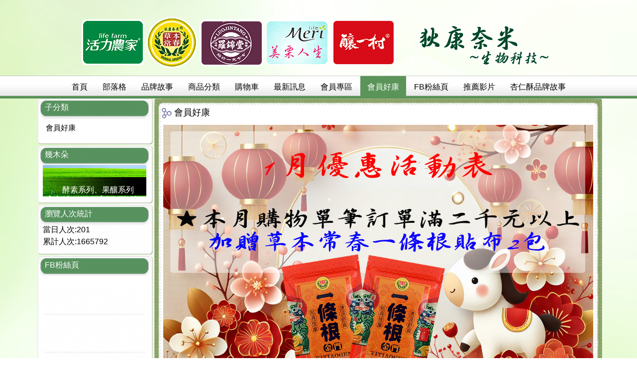

--- FILE ---
content_type: text/html;charset=utf-8
request_url: https://dikang888.com/dfpage.php?wshop=dikang&lang=zh-tw&Opt=viewpage&aid=124
body_size: 11078
content:
<!DOCTYPE html>
<!--[if IE 8]>			<html class="ie ie8"> <![endif]-->
<!--[if IE 9]>			<html class="ie ie9"> <![endif]-->
<!--[if gt IE 9]><!-->	<html><!-- InstanceBegin template="/Templates/mobile_smarty.dwt.php" codeOutsideHTMLIsLocked="false" -->
<!--<![endif]-->
<head>
<meta name="viewport" content="initial-scale=1.0,user-scalable=yes,maximum-scale=2">
<meta name="apple-mobile-web-app-capable" content="yes">
<meta name="HandheldFriendly" content="True">
<meta name="apple-mobile-web-app-status-bar-style" content="black">
<meta name="keywords" content="" />
<meta name="description" content="" />
<meta name="author" content="狄康奈米生物科技" />
<meta name="designer" content="Fullvision" />
<meta name="publisher" content="Fullvision" />
<meta name="copyright" content="Fullvision" />
<meta name="robots" content="index,follow" />
<meta name="googlebot" content="index,follow" />
<meta name="distribution" content="global" />
<meta name="content-Language" content="zh-tw">
<link rel="shortcut icon" type="image/x-icon" href="favicon.ico">
<link rel='bookmark' href='favicon.ico' type='image/x-icon'>
<!-- FB發布屬性 -->
<meta property="og:title" content="會員好康 - 狄康奈米生物科技 ">
<meta property="og:type" content="website">
<meta property="og:url" content="http://dikang888.com">
<meta name="twitter:image" content="">
<meta property="og:image" content="">
<meta property="og:site_name" content="狄康奈米生物科技 ">
<meta itemprop="image" content="">
<meta name="google-site-verification" content="">
<meta name="msvalidate.01" content="">
<!-- InstanceBeginEditable name="doctitle" -->
<title>會員好康 - 狄康奈米生物科技 </title>
<!-- InstanceEndEditable -->
<!--[if IE]><meta http-equiv='X-UA-Compatible' content='IE=edge,chrome=1'><![endif]-->
<!--<link href="https://fonts.googleapis.com/css?family=Open+Sans:300,400%7CRaleway:300,400,500,600,700%7CLato:300,400,400italic,600,700" rel="stylesheet" type="text/css" />-->
<link href="/assets/plugins/bootstrap/css/bootstrap.min.css" rel="stylesheet" type="text/css" />
<link href="/assets/css/essentials.css" rel="stylesheet" type="text/css" />
<link href="/assets/css/layout-user.css" rel="stylesheet" type="text/css" />
<link href="/assets/css/header-user.css" rel="stylesheet" type="text/css" />
<link href="/assets/css/layout-font-rewrite.css" rel="stylesheet" type="text/css" />
<link href="/assets/css/color_scheme/color.css" rel="stylesheet" type="text/css" id="color_scheme" />
<link href="/assets/css/layout-shop-user.css" rel="stylesheet" type="text/css" />
<link href="/assets/plugins/slider.revolution/css/extralayers.css" rel="stylesheet" type="text/css" />
<link href="/assets/plugins/slider.revolution/css/settings.css" rel="stylesheet" type="text/css" />
<link href="/css/photoFrame/photoFrame.css" rel="stylesheet" type="text/css" />
<link href="/assets/css/custom.css" rel="stylesheet" type="text/css" />
<style type="text/css">body.boxed #wrapper { max-width:1360px; }@media (min-width: 1380px){.container{width:1360px;}}  body.bg-style-color { background-image:url(/site/dikang/image/tmpbackground/201807311626241.jpg); background-attachment:fixed; background-repeat:repeat; background-position:left top;  background-color:transparent; font-size:medium; color:#000000 } a:link { color:#3d6560 } a:visited { color:#538882 } a:hover { color:#d25400 } #topBar{ background-color: rgba(255,255,255,1); display:none;} #topBar ul>li>a, #topBar ul>li>a:hover,#topBar ul>li>a:active{color:#000000 !important;}#topBar ul>li>ul>li>a, #topBar ul>li>ul>li>a:hover,#topBar ul>li>ul>li>a:active{color:#000 !important;} .BlockWrp { background-color:transparent;  border:0px none#FFFFFF; } .side-nav-head{} .side-nav .side-nav-head h4 { color:#FFFFFF; line-height:35px; text-align:left; left:20px; position:absolute;} .side-nav .list-group, .BlockContent { background-image:url(/site/playweb/image/tmpblock/201607121146012.png); background-repeat:repeat-y; background-position:center top; -moz-background-size:100%; -webkit-background-size:100%; -o-background-size:100%; background-size:100%; ; padding-left:16px; padding-right:16px; }  #apDiv_outmenu { height: 46px; width: 100%; z-index: 10; right: 0px; background-image: url(/site/playweb/image/tmpmainmenu/201706051326303.png); background-repeat: repeat-x;  } #apDiv_dftmenu { position: absolute; z-index: 10; margin-left: auto; margin-right: 0px; right: 0px; top: 0px; } body.bg-style-color #topBar, body.bg-style-color #header.fixed, body.bg-style-color #header li.search .search-box, body.bg-style-color #header li.quick-cart .quick-cart-box, body.bg-style-color div.heading-title h1, body.bg-style-color div.heading-title h2, body.bg-style-color div.heading-title h3, body.bg-style-color div.heading-title h4, body.bg-style-color div.heading-title h5, body.bg-style-color div.heading-title h6 { } body.bg-style-color #wrapper { background-image:url(/site/playweb/image/tmpbackground/201410241125231.png); background-repeat:repeat; background-position:left top; background-color:transparent }  #header.bgwhite{ background-color:rgba(255,255,255,1); } #header.header-auto { padding:0px 0px 0px 0px; min-height:100px;  } #header.header-auto #topNav a.logo { } #header.header-auto #topNav a.logo>img { margin-top:20px; height:132px; width:960px; } div.MiddleBoardStyle { background-color:transparent;  margin:0px 0px 0px 0px; padding:0px 0px 0px 0px; border:0px none#FFFFFF; -webkit-border-radius:0px 0px 0px 0px; -moz-border-radius:0px 0px 0px 0px; border-radius:0px 0px 0px 0px; -webkit-box-shadow:0px 0px 0px #FFFFFF; -moz-box-shadow:0px 0px 0px #FFFFFF; box-shadow:0px 0px 0px #FFFFFF; background:-webkit-gradient(linear, 0 0, 0 bottom, from(transparent), to(transparent)); background:-webkit-linear-gradient(transparent, transparent); background:-moz-linear-gradient(transparent, transparent); background:-ms-linear-gradient(transparent, transparent); background:-o-linear-gradient(transparent, transparent); background:linear-gradient(transparent, transparent); -pie-background:linear-gradient(transparent, transparent);  }  div.MiddleBoardStyle .mdmiddle_t_m { } div.MiddleBoardStyle .mdmiddle_c_l { width:15px; background-image:url(/site/playweb/image/tmpboard/201410170754404.png); background-repeat:repeat-y; background-attachment:scroll; background-position:left top } div.MiddleBoardStyle .mdmiddle_c_c { background-image:url(/site/playweb/image/tmpboard/201410170754405.png); background-repeat:repeat; background-attachment:scroll; background-position:left top; margin:0px 15px 0px 15px } div.MiddleBoardStyle .mdmiddle_c_r { width:15px; background-image:url(/site/playweb/image/tmpboard/201410170754406.png); background-repeat:repeat-y; background-attachment:scroll; background-position:left top }  div.MiddleBoardStyle .mdmiddle_b { } div.MiddleBoardStyle .mdmiddle_b_l { width:15px; height:15px; background-image:url(/site/playweb/image/tmpboard/201410170754407.png); background-repeat:no-repeat; background-attachment:scroll; background-position:left top } div.MiddleBoardStyle .mdmiddle_b_c { height:15px; background-image:url(/site/playweb/image/tmpboard/201410170754408.png); background-repeat:repeat-x; background-attachment:scroll; background-position:left top; margin:0px 15px 0px 15px } div.MiddleBoardStyle .mdmiddle_b_r { width:15px; height:15px; background-image:url(/site/playweb/image/tmpboard/201410170754409.png); background-repeat:no-repeat; background-attachment:scroll; background-position:left top }  .mdmiddle img { max-width: } .ct_title .titlesicon{color:#000000;} .ct_title { ; color:#000000; min-height:35px; line-height:35px; padding-left:0px; vertical-align:middle;} .ct_title .titlesicon* { vertical-align: middle;} div.TitleBoardStyle { background-color:transparent;  margin:0px 0px 0px 0px; padding:0px 0px 0px 0px; border:0px none#FFFFFF; -webkit-border-radius:0px 0px 0px 0px; -moz-border-radius:0px 0px 0px 0px; border-radius:0px 0px 0px 0px; -webkit-box-shadow:0px 0px 0px #FFFFFF; -moz-box-shadow:0px 0px 0px #FFFFFF; box-shadow:0px 0px 0px #FFFFFF; background:-webkit-gradient(linear, 0 0, 0 bottom, from(transparent), to(transparent)); background:-webkit-linear-gradient(transparent, transparent); background:-moz-linear-gradient(transparent, transparent); background:-ms-linear-gradient(transparent, transparent); background:-o-linear-gradient(transparent, transparent); background:linear-gradient(transparent, transparent); -pie-background:linear-gradient(transparent, transparent);  } div.TitleBoardStyle .mdtitle_t { } div.TitleBoardStyle .mdtitle_t_l { width:15px; height:15px; background-image:url(/site/playweb/image/tmpboard/201410170754401.png); background-repeat:no-repeat; background-attachment:scroll; background-position:left top } div.TitleBoardStyle .mdtitle_t_c { height:15px; background-image:url(/site/playweb/image/tmpboard/201410170754402.png); background-repeat:repeat-x; background-attachment:scroll; background-position:left top; margin:0px 15px 0px 15px } div.TitleBoardStyle .mdtitle_t_r { width:15px; height:15px; background-image:url(/site/playweb/image/tmpboard/201410170754403.png); background-repeat:no-repeat; background-attachment:scroll; background-position:left top }  div.TitleBoardStyle .mdtitle_t_m { } div.TitleBoardStyle .mdtitle_c_l { width:15px; background-image:url(/site/playweb/image/tmpboard/201410170754404.png); background-repeat:repeat-y; background-attachment:scroll; background-position:left top } div.TitleBoardStyle .mdtitle_c_c { background-image:url(/site/playweb/image/tmpboard/201410170754405.png); background-repeat:repeat; background-attachment:scroll; background-position:left top; margin:0px 15px 0px 15px } div.TitleBoardStyle .mdtitle_c_r { width:15px; background-image:url(/site/playweb/image/tmpboard/201410170754406.png); background-repeat:repeat-y; background-attachment:scroll; background-position:left top }  tr.TR_Odd_Color_Style {  } tr.TR_Even_Color_Style {  } tr.TR_News_Top_Color_Style, tr.TR_News_Even_Color_Style, tr.TR_News_Odd_Color_Style { border-width: 0px 0px 1px 0px; border-color: #DDD; border-style: dotted } #topMain a { } #topMain .active { } #topMain a:hover { } #header.header-auto #topMain.nav-pills>li>a, #topNav #topMain.nav-pills>li>a { background-repeat: no-repeat; text-align: center; background-image:url(/site/playweb/image/tmpmainmenu/201706051326301.png); -moz-background-size:100% 46px; -webkit-background-size:100%46px; -o-background-size:100% 46px; background-size:100% 46px;  color:#000000; height: 46px; line-height:26px; } .nav-pills>li>a { border-radius: 0px; } #header.header-auto #topMain.nav-pills>li.active>a, #header.header-auto #topMain.nav-pills>li>a:hover, #topNav #topMain.nav-pills>li.active>a, #topNav #topMain.nav-pills>li>a:hover { background-color: transparent; color:#FFFFFF; background-image:url(/site/playweb/image/tmpmainmenu/201706051326302.png);  } #logo { margin-top:20px; margin-left:20px; position: absolute; z-index: 11; } #logo a, #logo a:hover { color:; font-size:; text-decoration:none; }  #footer { background-image:url(/site/playweb/image/tmpbackground/201510271604441.png); background-repeat:no-repeat; background-position:center bottom; background-color:transparent; -moz-background-size:100%; -webkit-background-size:100%; -o-background-size:100%; background-size:100%; color:#666666; min-height:px; padding:0px 0px 0px 0px; vertical-align: middle; text-align:center; } .uppercase { text-transform: none } .typemenu_btn { background-color:#333333; padding-top: 10px; margin: 10px 2px; } .typemenu_btn a { color:#FFFFFF; } #m_column{width:calc(100% - 240px + 0px);float: left;} #l_column {width:240px;float:left;min-height:200px;padding:0px 0px 0px 0px; margin:0;} div.side-nav ul.list-group-noicon>li{ padding-right:0;} div.side-nav ul>li>a.dropdown-toggle:before { right:10px;text-shadow: rgb(255, 255, 255) 1px 1px 0px;} div.side-nav ul>li>ul>li>a.dropdown-toggle:before { right:25px;} div.side-nav ul>li.list-group-item>a{ line-height:32px; padding-left:6px; padding-right:6px;color:#000000; background-image:url(/site/playweb/image/tmpleftmenu/201711121406542.png); background-repeat:repeat-y; background-position:center center; background-repeat:no-repeat;-moz-background-size:100% 99%;-webkit-background-size:100% ;-o-background-size:100% 99%;background-size:100% 99%;} div.side-nav ul>li.list-group-item>a:active{color:#FFFFFF !important;} div.side-nav ul>li.list-group-item>a:hover{color:#FFFFFF !important; background-image:url(/site/playweb/image/tmpleftmenu/201711121406543.png);background-repeat:repeat-y; background-position:center center;background-repeat:no-repeat;}div.side-nav ul>li.list-group-item>ul>li>a,div.side-nav ul>li.list-group-item>ul>li>a:hover,div.side-nav ul>li.list-group-item>ul>li>a:active{padding-left:6px; background-image:none; color:#000 !important;} .skitter .focus_button, .skitter .next_button, .skitter .prev_button, .skitter .play_pause_button { display:block; background:url("/images/skitter/sprite-default.png") no-repeat; background-size:84px auto } .skitter .next_button { background-position: -0px -42px; width: 42px; height: 42px } .skitter .prev_button { background-position: -42px -42px; width: 42px; height: 42px } .skitter .play_pause_button { background-position: -0px -0px; width: 42px; height: 42px } .skitter .play_pause_button.play_button { background-position: -0px -84px; width: 42px; height: 42px } .skitter .focus_button { background-position: -42px -0px; width: 42px; height: 42px; top: 35px; left: 35px } .skitter-clean .prev_button, .skitter-clean .next_button, .skitter-clean .play_pause_button, .skitter-clean .focus_button { display: block; background: url("/images/skitter/sprite-clean.png") no-repeat; background-size: 47px auto } .skitter-clean .prev_button { background-position: 0px 0px; width: 47px; height: 46px } .skitter-clean .next_button { background-position: 0px -46px; width: 47px; height: 46px } .skitter-clean .play_pause_button { background-position: -0px -133px; width: 41px; height: 41px } .skitter-clean .play_pause_button.play_button { background-position: -0px -92px; width: 41px; height: 41px } .skitter-clean .focus_button { background-position: -0px -174px; width: 41px; height: 41px } .skitter-minimalist .prev_button, .skitter-minimalist .next_button, .skitter-minimalist .play_pause_button, .skitter-minimalist .focus_button { display: block; background: url("/images/skitter/sprite-minimalist.png") no-repeat; background-size: 24px auto } .skitter-minimalist .prev_button { background-position: -0px -0px; width: 24px; height: 28px } .skitter-minimalist .next_button { background-position: -0px -28px; width: 24px; height: 28px } .skitter-minimalist .play_pause_button { background-position: -0px -74px; width: 18px; height: 18px; -webkit-transform: none; transform: none; top: 35px; left: 35px } .skitter-minimalist .play_pause_button.play_button { background-position: -0px -56px; width: 18px; height: 18px } .skitter-minimalist .focus_button { background-position: -0px -92px; width: 18px; height: 18px; -webkit-transform: none; transform: none; top: 35px; left: 95px } .skitter-round .prev_button, .skitter-round .next_button, .skitter-round .play_pause_button, .skitter-round .focus_button { display: block; background: url("/images/skitter/sprite-round.png") no-repeat; background-size: 47px auto } .skitter-round .prev_button { background-position: -0px -0px; width: 23px; height: 47px; left: -23px } .skitter-round .next_button { background-position: -23px -0px; width: 23px; height: 47px; right: -23px } .skitter-round .next_button:hover { opacity: 1 } .skitter-round .prev_button:hover { opacity: 1 } .skitter-round .play_pause_button { background-position: -0px -70px; width: 47px; height: 23px; top: 0; left: 24px; -webkit-transform: none; transform: none } .skitter-round .play_pause_button.play_button { background-position: -0px -47px; width: 47px; height: 23px } .skitter-round .focus_button { background-position: -0px -93px; width: 47px; height: 23px; top: 0; left: 82px; margin-top: 0 } .skitter-square .play_pause_button, .skitter-square .next_button, .skitter-square .focus_button, .skitter-square .prev_button { display: block; background: url("/images/skitter/sprite-square.png") no-repeat; background-size: 110px auto } .skitter-square .play_pause_button { background-position: -55px -0px; width: 55px; height: 55px; top: 10px; left: 10px; bottom: auto; right: auto; margin-top: 0; -webkit-transform: none; transform: none } .skitter-square .play_pause_button.play_button { background-position: -0px -0px; width: 55px; height: 55px } .skitter-square .focus_button { background-position: -55px -55px; width: 55px; height: 55px; top: 10px; left: 65px; bottom: auto; right: auto; margin-top: 0; -webkit-transform: none; transform: none } .skitter-square .next_button { background-position: -0px -55px; width: 55px; height: 55px; top: 10px; left: auto; right: 10px; margin: 0; -webkit-transform: none; transform: none } .skitter-square .prev_button { background-position: -0px -110px; width: 55px; height: 55px; top: 10px; left: auto; right: 65px; margin: 0; -webkit-transform: none; transform: none } .navbar-fixed-bottom{ background-image: url("/images/texture/"); background-color: rgba(255,255,255,1);} .navbar-fixed-bottom .icon_wrapper>a{ color:#000000 } @media (min-width: 993px) {#topNav .navbar-collapse { } #apDiv_outmenu { position:relative; top:auto; } #apDiv_dftmenu { right: auto; top: auto; position: relative; } .nav-main { float: right; left: -50%; position: relative; } #topMain { float:left; left: 50%; position: relative; } #topNav .logo { float:none; text-align: center!important; } #logo { float: right; left: -50%; position: relative; margin-top:auto; margin-left:auto; } #header.header-auto #topNav a.logo { float:left; left: 50%; position: relative; } #header.header-auto #topNav a.logo>img { } #toTop { bottom: 100px; } }  @media (min-width: 993px) and (max-width: 1200px) { .side-nav .side-nav-head h4 {line-height:28.7px; } #topNav .navbar-collapse { } #apDiv_outmenu { position:relative; top:auto; } #apDiv_dftmenu { right: auto; top: auto; position: relative; } .nav-main { float: right; left: -50%; position: relative; } #topMain { float:left; left: 50%; position: relative; } #topNav .logo { float:none; text-align: center!important; } #logo { float: right; left: -50%; position: relative; margin-top:auto; margin-left:auto; } #header.header-auto #topNav a.logo { float:left; left: 50%; position: relative; } #header.header-auto #topNav a.logo>img { } #toTop { bottom: 100px; } } @media (min-width: 768px) and (max-width: 992px) { #header.header-auto #topNav a.logo>img { margin-top:auto; height:auto; width:auto; } div.side-nav .side-nav-head>h4 { line-height:28.7px;  } #header.header-auto #topMain a, #header.header-auto #topMain a:hover, #header.header-auto #topMain .mactive { background-image: none; width: auto; text-align: left } #header.header-auto { height: 60px; min-height: 60px; } #apDiv_outmenu { background-image: none; position: relative; height: auto; width: 100%; right: auto; top: auto; z-index:!important; } #apDiv_dftmenu { background-image: none; position: relative; height: auto; width: 100%; right: auto; top:!important; z-index:!important; } #header.header-auto #topMain.nav-pills>li>a, #topNav #topMain.nav-pills>li>a { color: #212121; background-image: none; width: auto; text-align: left; } #header.header-auto #topMain.nav-pills>li.active>a, #header.header-auto #topMain.nav-pills>li>a:hover, #topNav #topMain.nav-pills>li.active>a, #topNav #topMain.nav-pills>li>a:hover { color: #212121; background-color: rgba(0,0,0,0.02); background-image: none; } #topMain .topmainmenu_l img, #topMain .topmainmenu_r img { display: none } #toTop { bottom: 100px; } #logo { margin-top: auto;  margin-left: auto; margin-right: 40px; } #l_column { min-height: auto; } } @media (max-width: 767px) {  #header.header-auto #topNav a.logo>img { margin-top:auto; height:auto; width:auto; } div.MiddleBoardStyle { background-color:transparent; background-image:none; margin:0; padding:0; border:none; -webkit-border-radius:none; -moz-border-radius:none; border-radius:none; -webkit-box-shadow:none; -moz-box-shadow:none; box-shadow:none; background:-webkit-gradient(linear, 0 0, 0 bottom, from(transparent), to(transparent)); background:-webkit-linear-gradient(transparent, transparent); background:-moz-linear-gradient(transparent, transparent); background:-ms-linear-gradient(transparent, transparent); background:-o-linear-gradient(transparent, transparent); background:linear-gradient(transparent, transparent); -pie-background:linear-gradient(transparent, transparent);  } div.MiddleBoardStyle .mdmiddle_t { } div.MiddleBoardStyle .mdmiddle_t_l { width:0px; height:0px; background-image:none;} div.MiddleBoardStyle .mdmiddle_t_c { height:0px; background-image:none; margin:0; } div.MiddleBoardStyle .mdmiddle_t_r { width:0px; height:0px; background-image:none; } div.MiddleBoardStyle .mdmiddle_t_m { } div.MiddleBoardStyle .mdmiddle_c_l { width:0px; background-image:none; } div.MiddleBoardStyle .mdmiddle_c_c { background-image:none; margin:0; } div.MiddleBoardStyle .mdmiddle_c_r { width:0px; background-image:none; } div.MiddleBoardStyle .mdmiddle_b { } div.MiddleBoardStyle .mdmiddle_b_l { width:0px; height:0px; background-image:none; } div.MiddleBoardStyle .mdmiddle_b_c { height:0px; background-image:none; margin:0; } div.MiddleBoardStyle .mdmiddle_b_r { width:0px; height:0px; background-image:none; }div.TitleBoardStyle { background-color:transparent; background-image:none; margin:0; padding:0; border:none; -webkit-border-radius:none; -moz-border-radius:none; border-radius:none; -webkit-box-shadow:none; -moz-box-shadow:none; box-shadow:none; background:-webkit-gradient(linear, 0 0, 0 bottom, from(transparent), to(transparent)); background:-webkit-linear-gradient(transparent, transparent); background:-moz-linear-gradient(transparent, transparent); background:-ms-linear-gradient(transparent, transparent); background:-o-linear-gradient(transparent, transparent); background:linear-gradient(transparent, transparent); -pie-background:linear-gradient(transparent, transparent);  } div.TitleBoardStyle .mdtitle_t { } div.TitleBoardStyle .mdtitle_t_l { width:0px; height:0px; background-image:none;} div.TitleBoardStyle .mdtitle_t_c { height:0px; background-image:none; margin:0; } div.TitleBoardStyle .mdtitle_t_r { width:0px; height:0px; background-image:none; } div.TitleBoardStyle .mdtitle_t_m { } div.TitleBoardStyle .mdtitle_c_l { width:0px; background-image:none; } div.TitleBoardStyle .mdtitle_c_c { background-image:none; margin:0; } div.TitleBoardStyle .mdtitle_c_r { width:0px; background-image:none; } div.TitleBoardStyle .mdtitle_b { } div.TitleBoardStyle .mdtitle_b_l { width:0px; height:0px; background-image:none; } div.TitleBoardStyle .mdtitle_b_c { height:0px; background-image:none; margin:0; } div.TitleBoardStyle .mdtitle_b_r { width:0px; height:0px; background-image:none; }#m_column { background: rgba(255,255,255,0.8); margin-top:10px; padding:0px; -moz-box-shadow:0px 0px 1px rgba(0,0,0,.6); -webkit-box-shadow:0px 0px 1px rgba(0,0,0,.6); box-shadow:0px 0px 1px rgba(0,0,0,.6);}#m_column .ct_title { padding:10px;} #m_column{width:calc(100%);float: none;} #l_column { width:100%; float:none;} div.side-nav .side-nav-head>h4 { color: #000; background-image: none; padding-left:6px;} .side-nav .list-group, .BlockContent { background-image: none; } #header.header-auto #topMain a, #header.header-auto #topMain a:hover, #header.header-auto #topMain .mactive { background-image: none; width: auto; text-align: left } #header.header-auto { height: 60px; min-height: 60px; } #apDiv_outmenu { background-image: none; position: relative; height: auto; width: 100%; right: auto; top: auto; z-index:!important; } #apDiv_dftmenu { background-image: none; position: relative; height: auto; width: 100%; right: auto; top:!important; z-index:!important; } #header.header-auto #topMain.nav-pills>li>a, #topNav #topMain.nav-pills>li>a { color: #212121; background-image: none; width: auto; text-align: left; } #header.header-auto #topMain.nav-pills>li.active>a, #header.header-auto #topMain.nav-pills>li>a:hover, #topNav #topMain.nav-pills>li.active>a, #topNav #topMain.nav-pills>li>a:hover { color: #212121; background-color: rgba(0,0,0,0.02); background-image: none; } .BlockWrp { background-image:none; background-color: rgba(255, 255, 255, .8); padding:0px 0px 0px 0px } #footer { -moz-background-size: auto; -webkit-background-size: auto; -o-background-size: auto; background-size: auto; } #topMain .topmainmenu_l img, #topMain .topmainmenu_r img { display: none } #toTop { bottom: 100px; } #logo { margin-top: auto; margin-left: auto; margin-right: 40px;} .typemenu_btn { margin: 2px 2px; } #l_column { min-height: auto; background-image:none; } div.side-nav ul>li.list-group-item>a,div.side-nav ul>li.list-group-item>a:hover,div.side-nav ul>li.list-group-item>a:active{ background-image:none;color:#000 !important;padding-left:6px;}} @media (max-width: 480px) { #topBar #Show_TopName { } .base, .corner, .glass01, .glass02, .pick, .stamp, .photographic, .photographic01, .photographic02, .photographic03, .photographic04, .photographic05, .photographic06, .photographic07, .photographic08, .photographic09 {width:100%; -moz-box-shadow:0px 0px 1px rgba(0,0,0,.6); -webkit-box-shadow:0px 0px 1px rgba(0,0,0,.6); box-shadow:0px 0px 1px rgba(0,0,0,.6);  margin:3px 0px;}.base .tl, .base .tr, .base .bl, .base .br, .corner .tl, .corner .tr, .corner .bl, .corner .br, .glass01 .tl, .glass01 .tr, .glass01 .bl, .glass01 .br, .glass02 .tl, .glass02 .tr, .glass02 .bl, .glass02 .br, .pick .tl, .pick .tr, .pick .bl, .pick .br, .stamp .tl, .stamp .tr, .stamp .bl, .stamp .br, .photographic .tl, .photographic .tr, .photographic .bl, .photographic .br, .photographic01 .tl, .photographic01 .tr, .photographic01 .bl, .photographic01 .br, .photographic02 .tl, .photographic02 .tr, .photographic02 .bl, .photographic02 .br, .photographic03 .tl, .photographic03 .tr, .photographic03 .bl, .photographic03 .br, .photographic04 .tl, .photographic04 .tr, .photographic04 .bl, .photographic04 .br, .photographic05 .tl, .photographic05 .tr, .photographic05 .bl, .photographic05 .br, .photographic06 .tl, .photographic06 .tr, .photographic06 .bl, .photographic06 .br, .photographic07 .tl, .photographic07 .tr, .photographic07 .bl, .photographic07 .br, .photographic08 .tl, .photographic08 .tr, .photographic08 .bl, .photographic08 .br, .photographic09 .tl, .photographic09 .tr, .photographic09 .bl, .photographic09 .br{width:0px; height:0px;}.base .t, .base .b,.corner .t, .corner .b,.glass01 .t, .glass01 .b,.glass02 .t, .glass02 .b,.pick .t, .pick .b,.stamp .t, .stamp .b,.photographic .t, .photographic .b,.photographic01 .t, .photographic01 .b,.photographic02 .t, .photographic02 .b,.photographic03 .t, .photographic03 .b,.photographic04 .t, .photographic04 .b,.photographic05 .t, .photographic05 .b,.photographic06 .t, .photographic06 .b,.photographic07 .t, .photographic07 .b,.photographic08 .t, .photographic08 .b,.photographic09 .t, .photographic09 .b   {height:0px;}.base .l, .base .r,.corner .l, .corner .r,.glass01 .l, .glass01 .r,.glass02 .l, .glass02 .r,.pick .l, .pick .r,.stamp .l, .stamp .r,.photographic .l, .photographic .r,.photographic01 .l, .photographic01 .r,.photographic02 .l, .photographic02 .r,.photographic03 .l, .photographic03 .r,.photographic04 .l, .photographic04 .r,.photographic05 .l, .photographic05 .r,.photographic06 .l, .photographic06 .r,.photographic07 .l, .photographic07 .r,.photographic08 .l, .photographic08 .r,.photographic09 .l, .photographic09 .r  {width:0px;}.base .m, .corner .m, .glass01 .m, .glass02 .m, .pick .m, .stamp .m, .photographic .m, .photographic01 .m, .photographic02 .m, .photographic03 .m, .photographic04 .m, .photographic05 .m, .photographic06 .m, .photographic07 .m, .photographic08 .m, .photographic09 {padding:2px; background-color:#FFF;} #m_column{width:calc(100%);float: none;} #l_column { width:100%; float:none;} div.side-nav .side-nav-head>h4 { color: #000; background-image: none; padding-left:6px;} .side-nav .list-group, .BlockContent { background-image: none; } #header.header-auto #topMain a, #header.header-auto #topMain a:hover, #header.header-auto #topMain .mactive { background-image: none; width: auto; text-align: left } #header.header-auto { height: 60px; min-height: 60px; } #apDiv_outmenu { background-image: none; position: relative; height: auto; width: 100%; right: auto; top: auto; z-index:!important; } #apDiv_dftmenu { background-image: none; position: relative; height: auto; width: 100%; right: auto; top:!important; z-index:!important; } #header.header-auto #topMain.nav-pills>li>a, #topNav #topMain.nav-pills>li>a { color: #212121; background-image: none; width: auto; text-align: left; } #header.header-auto #topMain.nav-pills>li.active>a, #header.header-auto #topMain.nav-pills>li>a:hover, #topNav #topMain.nav-pills>li.active>a, #topNav #topMain.nav-pills>li>a:hover { color: #212121; background-color: rgba(0,0,0,0.02); background-image: none; } .BlockWrp { background-image:none; background-color: rgba(255, 255, 255, .8); padding:0px 0px 0px 0px } #footer { -moz-background-size: auto; -webkit-background-size: auto; -o-background-size: auto; background-size: auto; } #topMain .topmainmenu_l img, #topMain .topmainmenu_r img { display: none } #logo { margin-top: auto; margin-left: auto; margin-right: 40px; } #logo img { } #toTop { bottom: 100px; } .typemenu_btn { margin: 2px 2px; } #l_column { min-height: auto; background-image:none;} div.side-nav ul>li.list-group-item>a,div.side-nav ul>li.list-group-item>a:hover,div.side-nav ul>li.list-group-item>a:active{ background-image:none; color:#000 !important;padding-left:6px;} } @media only screen and (max-width: 992px) {#topNav button.btn-mobile {float:right;}}</style><script type="text/javascript">var plugin_path = '/assets/plugins/';</script>
<script type="text/javascript" src="/assets/plugins/jquery/jquery-2.1.4.min.js"></script>
<!-- InstanceBeginEditable name="head" -->
<!-- InstanceEndEditable -->
<!-- JAVASCRIPT FILES -->
<script type="text/javascript" src="https://img.shop3500.com/twemoji.min.js"></script> 
<script type="text/javascript" src="/assets/js/scripts.js"></script>
<script type="text/javascript" src="/assets/plugins/slider.revolution/js/jquery.themepunch.tools.min.js"></script>
<script type="text/javascript" src="/assets/plugins/slider.revolution/js/jquery.themepunch.revolution.min.js"></script>
<script type="text/javascript" src="/assets/js/view/demo.revolution_slider.js"></script>
<script type="text/javascript" src="/js/jcolumn.min.js"></script>
<script type="text/javascript" src="/js/noty/jquery.noty.js"></script>
<script type="text/javascript" src="/js/noty/layouts/topCenter.js"></script>
<script type="text/javascript" src="/js/noty/layouts/center.js"></script>
<script type="text/javascript" src="/js/noty/themes/default.js"></script>
<script type="text/javascript" src="/js/jquery.cookie.js"></script>
<script type="text/javascript">function generatetip(a,b){var c=noty({text:a,type:b,dismissQueue:!0,modal:!0,layout:"center",theme:"defaultTheme"});console.log("html: "+c.options.id)};</script>
<script type="text/javascript" src="/js/jquery.photoFrame.js"></script>
<!-- HTML5 shim and Respond.js for IE8 support of HTML5 elements and media queries -->
<!-- WARNING: Respond.js doesn't work if you view the page via file:// -->
<!--[if lt IE 9]>
<script src="https://oss.maxcdn.com/html5shiv/3.7.2/html5shiv.min.js"></script>
<script src="https://oss.maxcdn.com/respond/1.4.2/respond.min.js"></script>
<![endif]-->
<meta charset="utf-8">
</head>
<body class="smoothscroll enable-animation bg-style-color boxed clearfix">
<div id="Bk_Anime_Wrapper">
<div id="Bk_Bottom_Wrapper">
<!-- wrapper -->
<div id="wrapper"> 
  <!-- Top Bar -->
  <div id="topBar">
    <div class="container">      
      <!-- right -->
	              
      <ul class="top-links list-inline pull-right" style="width:130px;">
        <li id="Step_End"> <a href="javascript:void(0);" onclick="startIntro_All();" id="startButton"><i class="fa fa-tag fa-lg" aria-hidden="true"></i></a></li>
        <li> <a class="dropdown-toggle no-text-underline" data-toggle="dropdown" href="#"><img src="/images/flags/tw.png" width="20" height="20" style="display:none;"/> 繁體中文</a>
          <ul class="dropdown-langs dropdown-menu">
                                                          </ul>
        </li>
              </ul>
            <!-- left -->
      <ul class="top-links list-inline pull-left">
                        <!--<li id="Show_TopName"><a href="/index.php?wshop=dikang&lang=zh-tw">狄康奈米生物科技</a></li>-->
      </ul>
    </div>
  </div>
  <!-- /Top Bar -->
    <div id="header" class="header-auto sticky" data-show="mobile"> 
    <!-- TOP NAV -->
    <header id="topNav">
      <div class="container">
                <button class="btn btn-mobile" id="sidepanel_btn"><i class="fa fa-bars" style="text-shadow:1px 1px 0px #FFFFFF"></i></button>
                
        <!-- Logo -->
        <div id="logo">
                  	<a class="logo text-center-md" href="/index.php?wshop=dikang&lang=zh-tw"><img src="/site/dikang/logo/201809141443351.png" alt="狄康奈米生物科技 " class="img-responsive"/></a>
            

        </div>
        <div style="clear:both"></div>
                      </div>
    </header>
    <!-- /Top Nav --> 
    
  </div>
  <!-- /PAGE HEADER -->
    <div style="background-image: url(/site/playweb/image/tmpmainmenu/201706051326303.png); background-repeat: repeat-x;">
  <div class="container" style="z-index:1000">
  <div id="topNav">
    <div id="apDiv_outmenu">
      <div class="navbar-collapse nav-main-collapse collapse" style="width:100%">
        <nav class="nav-main">
          <ul id="topMain" class="nav nav-pills nav-main list-group">
            <li class="dropdown  "><a href="/index.php?wshop=dikang&lang=zh-tw">首頁</a></li><li class="dropdown  "><a href="/knowledge.php?wshop=dikang&lang=zh-tw&Opt=viewpage" >部落格</a></li><li class="dropdown  "><a href="/about.php?wshop=dikang&lang=zh-tw&Opt=viewpage" class="dropdown-toggle">品牌故事</a><ul class="dropdown-menu ">
                    <li class="">
                 <a href="/about.php?wshop=dikang&lang=zh-tw&Opt=detailed&id=27">公司簡介</a>
            </li>
         
</ul>
</li><li class="dropdown  "><a href="/product.php?wshop=dikang&lang=zh-tw&Opt=viewpage" class="dropdown-toggle">商品分類</a><ul class="dropdown-menu ">
<!--<li>   <div class="row">-->                 <!--<div class="col-md-6">           <ul class="list-unstyled">-->             <li class="child">
                             <a href="/product.php?wshop=dikang&lang=zh-tw&Opt=subpage&type1=235">百搭首選醬類</a>
                        	            </li>
           <!-- </ul>             </div>-->                 <!--<div class="col-md-6">           <ul class="list-unstyled">-->             <li class="child">
                             <a href="/product.php?wshop=dikang&lang=zh-tw&Opt=subpage&type1=233">送禮第一杏仁酥</a>
                        	            </li>
           <!-- </ul>             </div>-->                 <!--<div class="col-md-6">           <ul class="list-unstyled">-->             <li class="child">
                             <a href="/product.php?wshop=dikang&lang=zh-tw&Opt=subpage&type1=236">旋轉木馬系列</a>
                        	            </li>
           <!-- </ul>             </div>-->                 <!--<div class="col-md-6">           <ul class="list-unstyled">-->             <li class="child">
                             <a href="/product.php?wshop=dikang&lang=zh-tw&Opt=subpage&type1=225">蔬果酵素系列</a>
                        	            </li>
           <!-- </ul>             </div>-->                 <!--<div class="col-md-6">           <ul class="list-unstyled">-->             <li class="child">
                             <a href="/product.php?wshop=dikang&lang=zh-tw&Opt=subpage&type1=226">海藻養生系列</a>
                        	            </li>
           <!-- </ul>             </div>-->                 <!--<div class="col-md-6">           <ul class="list-unstyled">-->             <li class="child">
                             <a href="/product.php?wshop=dikang&lang=zh-tw&Opt=subpage&type1=221">無患子洗潔系列</a>
                        	            </li>
           <!-- </ul>             </div>-->                 <!--<div class="col-md-6">           <ul class="list-unstyled">-->             <li class="child">
                             <a href="/product.php?wshop=dikang&lang=zh-tw&Opt=subpage&type1=223">馬油護膚系列</a>
                        	            </li>
           <!-- </ul>             </div>-->                 <!--<div class="col-md-6">           <ul class="list-unstyled">-->             <li class="child">
                             <a href="/product.php?wshop=dikang&lang=zh-tw&Opt=subpage&type1=224">精油按摩霜系列</a>
                        	            </li>
           <!-- </ul>             </div>-->                 <!--<div class="col-md-6">           <ul class="list-unstyled">-->             <li class="child">
                             <a href="/product.php?wshop=dikang&lang=zh-tw&Opt=subpage&type1=220">絲瓜手工皂系列</a>
                        	            </li>
           <!-- </ul>             </div>-->                 <!--<div class="col-md-6">           <ul class="list-unstyled">-->             <li class="child">
                             <a href="/product.php?wshop=dikang&lang=zh-tw&Opt=subpage&type1=245">精油手工皂套組</a>
                        	            </li>
           <!-- </ul>             </div>-->                 <!--<div class="col-md-6">           <ul class="list-unstyled">-->             <li class="child">
                             <a href="/product.php?wshop=dikang&lang=zh-tw&Opt=subpage&type1=240">釀媽醬醬系列</a>
                        	            </li>
           <!-- </ul>             </div>-->                 <!--<div class="col-md-6">           <ul class="list-unstyled">-->             <li class="child">
                             <a href="/product.php?wshop=dikang&lang=zh-tw&Opt=subpage&type1=239">九雀堂系列</a>
                        	            </li>
           <!-- </ul>             </div>-->                 <!--<div class="col-md-6">           <ul class="list-unstyled">-->             <li class="child">
                             <a href="/product.php?wshop=dikang&lang=zh-tw&Opt=subpage&type1=241">釀一村套組</a>
                        	            </li>
           <!-- </ul>             </div>-->                 <!--<div class="col-md-6">           <ul class="list-unstyled">-->             <li class="child">
                             <a href="/product.php?wshop=dikang&lang=zh-tw&Opt=subpage&type1=242">無患子套組</a>
                        	            </li>
           <!-- </ul>             </div>-->                 <!--<div class="col-md-6">           <ul class="list-unstyled">-->             <li class="child">
                             <a href="/product.php?wshop=dikang&lang=zh-tw&Opt=subpage&type1=244">馬油護膚套組</a>
                        	            </li>
           <!-- </ul>             </div>-->                 <!--<div class="col-md-6">           <ul class="list-unstyled">-->             <li class="child">
                             <a href="/product.php?wshop=dikang&lang=zh-tw&Opt=subpage&type1=243">精油按摩霜套組</a>
                        	            </li>
           <!-- </ul>             </div>-->         <!--</div> </li> --> </ul>
</li><li class="dropdown  "><a href="/cart.php?wshop=dikang&lang=zh-tw&Opt=viewpage"><span id="cart_counter" class="badge badge-red btn-xs badge-corner" style="z-index:1000;"></span>購物車</a></li><li class="dropdown  "><a href="/news.php?wshop=dikang&lang=zh-tw&Opt=viewpage" class="dropdown-toggle">最新訊息</a><ul class="dropdown-menu ">
                    <li class="">
                 <a href="/news.php?wshop=dikang&lang=zh-tw&Opt=search&searchkey=%E9%80%A3%E5%81%87%E5%85%AC%E5%91%8A">連假公告</a>
            </li>
                    <li class="">
                 <a href="/news.php?wshop=dikang&lang=zh-tw&Opt=search&searchkey=%E6%9C%83%E5%93%A1%E5%A5%BD%E5%BA%B7">會員好康</a>
            </li>
         
</ul>
</li><li class="dropdown  "><a href="/member.php?wshop=dikang&lang=zh-tw&Opt=viewpage">會員專區</a></li><li class="dropdown  active"><a href="/dfpage.php?wshop=dikang&lang=zh-tw&Opt=viewpage&aid=124">會員好康</a></li><li class="dropdown  "><a href="https://www.facebook.com/merjlife/" target="_blank">FB粉絲頁</a></li><li class="dropdown  "><a href="/dfpage.php?wshop=dikang&lang=zh-tw&Opt=viewpage&aid=127">推薦影片</a></li><li class="dropdown  "><a href="/dfpage.php?wshop=dikang&lang=zh-tw&Opt=viewpage&aid=126">杏仁酥品牌故事</a></li>          </ul>
        </nav>
      </div>
    </div>
  </div>
  </div>
  </div>
    
  <!-- SLIDER -->
    <!-- /SLIDER -->
  
      <!--<section>-->
    <div class="container">
    <div class="row">
		    </div>
	     	<div id="l_column">
            <style>
/* 粉絲頁自動調整寬度 */
.fb-comments, .fb-comments iframe[style] {width: 100% !important;}
.fb_iframe_widget, .fb_iframe_widget span, .fb_iframe_widget span iframe[style] {width: 100% !important;}
</style>
<div class="side-nav BlockWrp ">
        <div class="side-nav-head">
	        <button class="fa fa-chevron-down"></button>
      <h4 class="sb-menu-icon BlockTitle hidden-xs"> 子分類</h4><h4 class="sb-menu-icon visible-xs"> 子分類</h4>
      <img src="/site/playweb/image/tmpblock/201607121146011.png" style="display:block; margin:auto; width:100%" class="hidden-xs"/>            </div>
    
    
                                    <ul class="list-group list-group-noicon uppercase menu-vertical">
             <!--<div class="dcjq-vertical-mega-menu">
        <ul id="mega-tp" class="menu">--> 	
<li class="list-group-item"><a href="/dfpage.php?wshop=dikang&lang=zh-tw&Opt=subpage&aid=124">會員好康</a></li>
   <!--     </ul>
</div>-->

</ul>      
  </div>
  
  <img src="/site/playweb/image/tmpblock/201607121146013.png" style="display:block; width:100%;" class="hidden-xs"/>     
  <div class="side-nav BlockWrp hidden-xs">
        <div class="side-nav-head">
	        <h4 class="sb-menu-icon BlockTitle"> 幾木朵</h4>
      <img src="/site/playweb/image/tmpblock/201607121146011.png" style="display:block; margin:auto; width:100%" class="hidden-xs"/>            </div>
    
    <div class="BlockContent">
    
              <style type="text/css">
.div_mod_frilinkqlink{position:absolute; line-height:30px; text-align:right; color:#FFF;  margin-top:20px; padding:5px; right:20px;}
@media (min-width: 1200px){.div_mod_frilinkqlink{ margin-top:30px;}}
</style>
<div class="div_table-cell_frilinkqlink" style="position:relative">
			        <div data-scroll-reveal="enter left after 0.1s"><a href="https://www.kimado.com.tw/index.php?wshop=kimado&lang=zh-tw" target="_blank"><div class="div_mod_frilinkqlink">酵素系列、果釀系列</div></a><a href="https://www.kimado.com.tw/index.php?wshop=kimado&lang=zh-tw" target="_blank"><img src="/images/link/fri_mod20.jpg" alt=""  class="img-responsive"/></a></div>
            </div>
<!--<div style="text-align:right;"><a href="frilink.php?wshop=&amp;Opt=viewpage&amp;lang=">[更多...]</a></div>-->
                            </div>
    
  </div>
  
  <img src="/site/playweb/image/tmpblock/201607121146013.png" style="display:block; width:100%;" class="hidden-xs"/>     
  <div class="side-nav BlockWrp hidden-xs">
        <div class="side-nav-head">
	        <h4 class="sb-menu-icon BlockTitle"> 瀏覽人次統計</h4>
      <img src="/site/playweb/image/tmpblock/201607121146011.png" style="display:block; margin:auto; width:100%" class="hidden-xs"/>            </div>
    
    <div class="BlockContent">
    
                                當日人次:201<br />
累計人次:1665792          </div>
    
  </div>
  
  <img src="/site/playweb/image/tmpblock/201607121146013.png" style="display:block; width:100%;" class="hidden-xs"/>     
  <div class="side-nav BlockWrp hidden-xs">
        <div class="side-nav-head">
	        <h4 class="sb-menu-icon BlockTitle"> FB粉絲頁</h4>
      <img src="/site/playweb/image/tmpblock/201607121146011.png" style="display:block; margin:auto; width:100%" class="hidden-xs"/>            </div>
    
    <div class="BlockContent">
    
                    <div style="width:100%; text-align:center; min-height:235px;">
  <div id="fb-root"></div>
  <script>(function(d,s,id){var js,fjs=d.getElementsByTagName(s)[0];if(d.getElementById(id)){return}js=d.createElement(s);js.id=id;js.src="//connect.facebook.net/zh_TW/all.js#xfbml=1";fjs.parentNode.insertBefore(js,fjs)}(document,"script","facebook-jssdk"));</script>
  <div class="fb-like-box" data-href="https://www.facebook.com/merjlife" data-width="263px" data-height="100%" data-show-faces="true" data-stream="false"  data-header="false" data-show-border="false" style="background-color:#FFFFFF;"></div>
  </div>
                          </div>
    
  </div>
  
  <img src="/site/playweb/image/tmpblock/201607121146013.png" style="display:block; width:100%;" class="hidden-xs"/>     
            </div>
            <div id="m_column">
      <div class="row">      
        <div class="col-lg-12 col-md-12 col-sm-12"> <!-- InstanceBeginEditable name="主內容" -->


        
        <!--標題外框-->
<div style="position:relative;">
<div class="mdtitle TitleBoardStyle">
	<div class="mdtitle_t">
			<div class="mdtitle_t_l"> </div>
			<div class="mdtitle_t_r"> </div>
			<div class="mdtitle_t_c"><!--標題--></div>
			<div class="mdtitle_t_m"><!--更多--></div>
	</div><!--mdtitle_t-->
	<div class="mdtitle_c g_p_hide">
			<div class="mdtitle_c_l g_p_fill"> </div>
			<div class="mdtitle_c_r g_p_fill"> </div>
			<div class="mdtitle_c_c">
					<!-- <div class="mdtitle_m_t"></div>
					<div class="mdtitle_m_c">  --> 
<!--標題外框--> 

                <div class="ct_title">
                <h1 style="font-size:large"><span class="titlesicon" data-scroll-reveal="enter top"><img src="/site/playweb/image/tmpbackground/201410221800541.png" /></span> <span class="titlesicon" data-scroll-reveal="enter right">會員好康</span></h1>
                </div>

<!--標題外框-->
  				<!--</div>
					<div class="mdtitle_m_b"></div>-->
			</div>
	</div><!--mdtitle_c-->
	<div class="mdtitle_b">
			<div class="mdtitle_b_l"> </div>
			<div class="mdtitle_b_r"> </div>
			<div class="mdtitle_b_c"> </div>
	</div><!--mdtitle_b-->
</div><!--mdtitle-->
</div>
<!-- 標題外框-->
<!--外框-->
<div style="position:relative;">
<div class="mdmiddle MiddleBoardStyle">
	<div class="mdmiddle_t">
			<div class="mdmiddle_t_l"> </div>
			<div class="mdmiddle_t_r"> </div>
			<div class="mdmiddle_t_c"><!--標題--></div>
			<div class="mdmiddle_t_m"><!--更多--></div>
	</div><!--mdmiddle_t-->
	<div class="mdmiddle_c g_p_hide">
			<div class="mdmiddle_c_l g_p_fill"> </div>
			<div class="mdmiddle_c_r g_p_fill"> </div>
			<div class="mdmiddle_c_c">
					<!-- <div class="mdmiddle_m_t"></div>
					<div class="mdmiddle_m_c">  --> 
<!--外框--> 
<div class="post_content padding-3">

      <span style="float:right; margin-right:5px;"></span>
                <p><img alt="" height="900" src="/site/dikang/images/1767581542.jpg" width="1500" /></p>
          </div>
<!--外框-->
  				<!--</div>
					<div class="mdmiddle_m_b"></div>-->
			</div>
	</div><!--mdmiddle_c-->
	<div class="mdmiddle_b">
			<div class="mdmiddle_b_l"> </div>
			<div class="mdmiddle_b_r"> </div>
			<div class="mdmiddle_b_c"> </div>
	</div><!--mdmiddle_b-->
</div><!--mdmiddle-->
</div>
<!--外框-->

      	<!-- InstanceEndEditable --> </div>
      </div>
      </div>
    </div>
  <!--</section>-->
  <!-- / --> 
  
  
  
  <!-- FOOTER -->
  <div style="clear:both"></div>
  <footer id="footer">
    <div class="container">
      <div class="row">
        <div class="col-md-12 nomargin">
          <div style="clear:both"></div>
<div style="text-align:left;">
<hr />
<div class="col-sm-3"><span style="font-size:1.5em;"><strong>關於我們</strong></span><br />
<a href="about.php?wshop=kimado&amp;lang=zh-tw&amp;Opt=viewpage"><span style="color:#000000;">品牌故事</span></a><br />
<a href="faq.php?wshop=kimado&amp;lang=zh-tw&amp;Opt=viewpage"><span style="color:#000000;">常見問題</span></a><br />
<a href="imageshow.php?wshop=kimado&amp;lang=zh-tw&amp;Opt=viewpage"><span style="color:#000000;">歷史獎章</span></a><br />
<a href="dfpage.php?wshop=dikang&amp;lang=zh-tw&amp;Opt=viewpage&amp;aid=117"><span style="color:#000000;">條款細則</span></a></div>

<div class="col-sm-3"><strong><span style="font-size:1.5em;">顧客服務</span></strong><br />
<a href="member.php?wshop=kimado&amp;lang=zh-tw&amp;Opt=viewpage"><span style="color:#000000;">會員中心</span></a><br />
<a href="contact.php?wshop=kimado&amp;lang=zh-tw&amp;Opt=viewpage"><span style="color:#000000;">聯絡我們</span></a><br />
<a href="cart.php?wshop=kimado&amp;lang=zh-tw&amp;Opt=shoppingnotes"><span style="color:#000000;">訂購須知</span></a><br />
<a href="activities.php?wshop=dikang&amp;lang=zh-tw&amp;Opt=viewpage"><span style="color: rgb(0, 0, 0);">活動相冊</span> </a></div>

<div class="col-sm-3"><strong><span style="font-size:1.5em;">物流中心</span></strong><br />
<a href="dfpage.php?wshop=kimado&amp;lang=zh-tw&amp;Opt=viewpage&amp;aid=116"><span style="color:#000000;">物流查詢</span></a><br />
<a href="dfpage.php?wshop=dikang&amp;lang=zh-tw&amp;Opt=viewpage&amp;aid=120"><span style="color:#000000;">退換貨說明</span></a><br />
<a href="dfpage.php?wshop=dikang&amp;lang=zh-tw&amp;Opt=viewpage&amp;aid=111"><span style="color:#000000;">經銷合作</span></a><br />
<a href="dfpage.php?wshop=dikang&amp;lang=zh-tw&amp;Opt=viewpage&amp;aid=123"><span style="color:#000000;">加入好友</span></a></div>

<p><br />
<strong><span style="font-size:1.5em;">服務時間</span></strong></p>

<div class="col-sm-3">週一至週五<br />
上午08:00～12:00<br />
下午13:00～17:00<br />
電話: 04 -&nbsp;2535 0796
<p>※例假日、國定假日暫停服務</p>
</div>
</div>
<div style="height:5px;"></div>
  <span data-scroll-reveal='enter bottom after 0.1s'>狄康奈米生物科技 Copyright © 2009 - 2026 Design by <a href="http://www.shop3500.com" title="創造與設計概念的創意架站平台" target="_blank" style="color:#666666">Shop3500</a> <i class="fa fa-times"></i> <a href="http://www.fullrich.com.tw" title="富視網科技有限公司" target="_blank" style="color:#666666">Fullvision</a><!--網頁設計維護--> </span>

<script type="text/javascript">
$(document).bind("contextmenu",function(){return!1});$(document).bind("selectstart",function(){return!1});$(document).keydown(function(a){return key(a)});function key(a){var b;window.event?b=a.keyCode:a.which&&(b=a.which);if(17==b)return!1};</script>
        </div>
      </div>
    </div>
  </footer>
  <!-- /FOOTER --> 
    <style>
.icon_block div, .icon_wrapper {
    text-align: center;
}
.badge.badge-corner-f{
	top: -8px !important;
    /*right: -6px !important;*/
    position: absolute !important;
    color: #fff !important;
}
</style>
<div class="hidden-lg">
<div id="sidepanel_mainmenu" class="sidepanel-light " style="overflow-y:scroll; overflow-x:hidden;">
	<a id="sidepanel_mainmenu_close" href="#"><!-- close -->
		<i class="glyphicon glyphicon-remove"></i>
	</a>
    <div class="sidepanel-content">
    <h2 class="sidepanel-title margin-top-20">
  <a href="/index.php?wshop=dikang&lang=zh-tw" >首頁</a>

</h2>
<h2 class="sidepanel-title margin-top-20">
<a href="/knowledge.php?wshop=dikang&lang=zh-tw&Opt=viewpage" >部落格</a>

</h2>
<h2 class="sidepanel-title margin-top-20">
<a href="/about.php?wshop=dikang&lang=zh-tw&Opt=viewpage" >品牌故事</a>
<ul class="list-group">
                  <li class="list-group-item">
          <a href="/about.php?wshop=dikang&lang=zh-tw&Opt=detailed&id=27">公司簡介</a></li>
                    
          </ul>

</h2>
<h2 class="sidepanel-title margin-top-20">
<a href="/product.php?wshop=dikang&lang=zh-tw&Opt=viewpage" >商品分類</a>
<ul class="list-group">
		                            <li class="list-group-item">
          <a href="/product.php?wshop=dikang&lang=zh-tw&Opt=subpage&type1=235">百搭首選醬類</a>
                              </li>
                                        <li class="list-group-item">
          <a href="/product.php?wshop=dikang&lang=zh-tw&Opt=subpage&type1=233">送禮第一杏仁酥</a>
                              </li>
                                        <li class="list-group-item">
          <a href="/product.php?wshop=dikang&lang=zh-tw&Opt=subpage&type1=236">旋轉木馬系列</a>
                              </li>
                                        <li class="list-group-item">
          <a href="/product.php?wshop=dikang&lang=zh-tw&Opt=subpage&type1=225">蔬果酵素系列</a>
                              </li>
                                        <li class="list-group-item">
          <a href="/product.php?wshop=dikang&lang=zh-tw&Opt=subpage&type1=226">海藻養生系列</a>
                              </li>
                                        <li class="list-group-item">
          <a href="/product.php?wshop=dikang&lang=zh-tw&Opt=subpage&type1=221">無患子洗潔系列</a>
                              </li>
                                        <li class="list-group-item">
          <a href="/product.php?wshop=dikang&lang=zh-tw&Opt=subpage&type1=223">馬油護膚系列</a>
                              </li>
                                        <li class="list-group-item">
          <a href="/product.php?wshop=dikang&lang=zh-tw&Opt=subpage&type1=224">精油按摩霜系列</a>
                              </li>
                                        <li class="list-group-item">
          <a href="/product.php?wshop=dikang&lang=zh-tw&Opt=subpage&type1=220">絲瓜手工皂系列</a>
                              </li>
                                        <li class="list-group-item">
          <a href="/product.php?wshop=dikang&lang=zh-tw&Opt=subpage&type1=245">精油手工皂套組</a>
                              </li>
                                        <li class="list-group-item">
          <a href="/product.php?wshop=dikang&lang=zh-tw&Opt=subpage&type1=240">釀媽醬醬系列</a>
                              </li>
                                        <li class="list-group-item">
          <a href="/product.php?wshop=dikang&lang=zh-tw&Opt=subpage&type1=239">九雀堂系列</a>
                              </li>
                                        <li class="list-group-item">
          <a href="/product.php?wshop=dikang&lang=zh-tw&Opt=subpage&type1=241">釀一村套組</a>
                              </li>
                                        <li class="list-group-item">
          <a href="/product.php?wshop=dikang&lang=zh-tw&Opt=subpage&type1=242">無患子套組</a>
                              </li>
                                        <li class="list-group-item">
          <a href="/product.php?wshop=dikang&lang=zh-tw&Opt=subpage&type1=244">馬油護膚套組</a>
                              </li>
                                        <li class="list-group-item">
          <a href="/product.php?wshop=dikang&lang=zh-tw&Opt=subpage&type1=243">精油按摩霜套組</a>
                              </li>
                    </ul>

</h2>
<h2 class="sidepanel-title margin-top-20">
<a href="/cart.php?wshop=dikang&lang=zh-tw&Opt=viewpage" >購物車</a>

</h2>
<h2 class="sidepanel-title margin-top-20">
<a href="/news.php?wshop=dikang&lang=zh-tw&Opt=viewpage" >最新訊息</a>
<ul class="list-group">
                <li class="child list-group-item">
                <a href="/news.php?wshop=dikang&lang=zh-tw&Opt=search&searchkey=%E6%9C%83%E5%93%A1%E5%A5%BD%E5%BA%B7">會員好康</a>
                </li>
            </ul>


</h2>
<h2 class="sidepanel-title margin-top-20">
<a href="/member.php?wshop=dikang&lang=zh-tw&Opt=viewpage" >會員專區</a>
<ul class="list-group">
</ul>

</h2>
<h2 class="sidepanel-title margin-top-20">
<a href="/dfpage.php?wshop=dikang&lang=zh-tw&Opt=viewpage&aid=124" class="mactive">會員好康</a>

</h2>
<h2 class="sidepanel-title margin-top-20">
<a href="https://www.facebook.com/merjlife/"  target="_blank">FB粉絲頁</a>

</h2>
<h2 class="sidepanel-title margin-top-20">
<a href="/dfpage.php?wshop=dikang&lang=zh-tw&Opt=viewpage&aid=127" >推薦影片</a>

</h2>
<h2 class="sidepanel-title margin-top-20">
<a href="/dfpage.php?wshop=dikang&lang=zh-tw&Opt=viewpage&aid=126" >杏仁酥品牌故事</a>

</h2>
    </div>
</div>
</div>
<!-- /SIDE PANEL -->  
    <style>
.icon_block div, .icon_wrapper {
    text-align: center;
}
.badge.badge-corner-f{
	top: -8px !important;
    /*right: -6px !important;*/
    position: absolute !important;
    color: #fff !important;
}
</style>
<div class="hidden-lg" id="cart_footmenu">
<nav class="navbar navbar-default navbar-fixed-bottom" style="height:80px;">
    <div class="row" style="padding-top:10px;">
                <div class="col-xs-3 icon_wrapper">
            <a href="/member.php?wshop=dikang&lang=zh-tw&Opt=viewpage">
                <div class="icon_block">
                    <i class="fa fa-user fa-2x mobile_icon" aria-hidden="true"></i>
                    <div class="mobile_label" >會員</div>
                </div>
            </a>
        </div>
                <div class="col-xs-3 icon_wrapper">
                    <a href="#" id="sidepanel_btn">
                <div class="icon_block">
                    <i class="fa fa-th-list fa-2x mobile_icon" aria-hidden="true"></i>
                    <div class="mobile_label" >選單</div>
                </div>
            </a>
        </div>
        <div class="col-xs-3 icon_wrapper">
            <a href="/cart.php?wshop=dikang&lang=zh-tw&Opt=shoppingnotes">
                <div class="icon_block">
                    <i class="fa fa-question-circle fa-2x mobile_icon" aria-hidden="true"></i>
                    <div class="mobile_label" >購物須知</div>
                </div>
            </a>
        </div>
        <div class="col-xs-3 icon_wrapper">
            <a href="/cart.php?wshop=dikang&lang=zh-tw&Opt=viewpage"><span id="cart_counter" class="badge badge-red btn-xs badge-corner-f"></span>
                <div class="icon_block">
                    <i id="footer_cart_qty_container" class="fa fa-shopping-cart fa-2x mobile_icon" aria-hidden="true"></i>
                    <div class="mobile_label" >購物車</div>
                </div>
            </a>
        </div>
    </div>
</nav>

<div id="sidepanel" class="sidepanel-light " style="overflow-y:scroll; overflow-x:hidden;">
	<a id="sidepanel_close" href="#"><!-- close -->
		<i class="glyphicon glyphicon-remove"></i>
	</a>
    <div class="sidepanel-content">
    <ul class="list-group">
		                            <li class="list-group-item">
          <a href="/product.php?wshop=dikang&lang=zh-tw&Opt=subpage&type1=235">百搭首選醬類</a>
                              </li>
                                        <li class="list-group-item">
          <a href="/product.php?wshop=dikang&lang=zh-tw&Opt=subpage&type1=233">送禮第一杏仁酥</a>
                              </li>
                                        <li class="list-group-item">
          <a href="/product.php?wshop=dikang&lang=zh-tw&Opt=subpage&type1=236">旋轉木馬系列</a>
                              </li>
                                        <li class="list-group-item">
          <a href="/product.php?wshop=dikang&lang=zh-tw&Opt=subpage&type1=225">蔬果酵素系列</a>
                              </li>
                                        <li class="list-group-item">
          <a href="/product.php?wshop=dikang&lang=zh-tw&Opt=subpage&type1=226">海藻養生系列</a>
                              </li>
                                        <li class="list-group-item">
          <a href="/product.php?wshop=dikang&lang=zh-tw&Opt=subpage&type1=221">無患子洗潔系列</a>
                              </li>
                                        <li class="list-group-item">
          <a href="/product.php?wshop=dikang&lang=zh-tw&Opt=subpage&type1=223">馬油護膚系列</a>
                              </li>
                                        <li class="list-group-item">
          <a href="/product.php?wshop=dikang&lang=zh-tw&Opt=subpage&type1=224">精油按摩霜系列</a>
                              </li>
                                        <li class="list-group-item">
          <a href="/product.php?wshop=dikang&lang=zh-tw&Opt=subpage&type1=220">絲瓜手工皂系列</a>
                              </li>
                                        <li class="list-group-item">
          <a href="/product.php?wshop=dikang&lang=zh-tw&Opt=subpage&type1=245">精油手工皂套組</a>
                              </li>
                                        <li class="list-group-item">
          <a href="/product.php?wshop=dikang&lang=zh-tw&Opt=subpage&type1=240">釀媽醬醬系列</a>
                              </li>
                                        <li class="list-group-item">
          <a href="/product.php?wshop=dikang&lang=zh-tw&Opt=subpage&type1=239">九雀堂系列</a>
                              </li>
                                        <li class="list-group-item">
          <a href="/product.php?wshop=dikang&lang=zh-tw&Opt=subpage&type1=241">釀一村套組</a>
                              </li>
                                        <li class="list-group-item">
          <a href="/product.php?wshop=dikang&lang=zh-tw&Opt=subpage&type1=242">無患子套組</a>
                              </li>
                                        <li class="list-group-item">
          <a href="/product.php?wshop=dikang&lang=zh-tw&Opt=subpage&type1=244">馬油護膚套組</a>
                              </li>
                                        <li class="list-group-item">
          <a href="/product.php?wshop=dikang&lang=zh-tw&Opt=subpage&type1=243">精油按摩霜套組</a>
                              </li>
                    </ul>
    </div>
</div>
</div>
<!-- /SIDE PANEL -->
<script>    
var windowTop=0;//初始话可视区域距离页面顶端的距离
var $footer=$("#cart_footmenu nav");
jQuery(window).scroll(function() {
	
	scrolls = $(this).scrollTop();//获取当前可视区域距离页面顶端的距离

	  if(scrolls>windowTop){//当B>A时，表示页面在向下滑
	    //console.log($(this).scrollTop());
		if($(this).scrollTop() <=50) {
			$footer.css({"margin-bottom":0-$(this).scrollTop()+"px"});
		}else{
						$footer.css({"margin-bottom":"-80px"});
					}
		windowTop=scrolls;
	  }else{
		$footer.css({"margin-bottom":"0px"});

		windowTop=scrolls;
		//console.log('打開');
		
		//console.log($window.scrollTop());
	  }
});
</script>    
  
</div>
</div>
</div>
<!-- /wrapper --> 

<!-- SCROLL TO TOP --> 
<a href="#" id="toTop"></a> 
<link rel="stylesheet" href="/css/introjs.min.css" /><script type="text/javascript" src="/js/intro.min.js"></script><script type="text/javascript">$.cookie('introbulletinid_dikang', '', { path:'/', expires: 365 });</script><script type="text/javascript">function startIntro_All(){ var intro = introJs(); intro.setOptions({ steps: [{
element: '#Step_End',intro: '目前暫無公告',position: 'bottom'}],nextLabel: '下一則',prevLabel: '上一則',skipLabel: '略過',doneLabel: '結束',showStepNumbers: 'false',tooltipPosition: 'auto',positionPrecedence: ['left', 'right', 'bottom', 'top']});intro.start();}</script><script type="text/javascript">function startIntro(){varintro = introJs();intro.setOptions({steps: [{element: '#Step_End',intro: '目前暫無公告',position: 'bottom'}],nextLabel: '下一則',prevLabel: '上一則',skipLabel: '略過',doneLabel: '結束',showStepNumbers: 'false',tooltipPosition: 'auto',positionPrecedence: ['left', 'right', 'bottom', 'top']});intro.start();}</script><!-- PRELOADER --> 
<!--<div id="preloader">
			<div class="inner">
				<span class="loader"></span>
			</div>
		</div>--><!-- /PRELOADER -->

</body>
<script>twemoji.parse(document.body);</script> 
<!-- InstanceEnd --></html>

--- FILE ---
content_type: text/css
request_url: https://dikang888.com/assets/css/custom.css
body_size: 3414
content:
/* Radio Style */
img.emoji {
  height: 1em;
  width: 1em;
  margin: 0 .05em 0 .1em;
  vertical-align: -0.1em;
}
.checkbox {
  padding-left: 20px; }
.checkbox label {
  display: inline-block;
  vertical-align: middle;
  position: relative;
    padding-left: 5px; }
.checkbox label::before {
  content: "";
  display: inline-block;
  position: absolute;
  width: 17px;
  height: 17px;
  left: 0;
  margin-top:5px;
  margin-left: -20px;
  border: 1px solid #cccccc;
  border-radius: 3px;
  background-color: #fff;
  -webkit-transition: border 0.15s ease-in-out, color 0.15s ease-in-out;
  -o-transition: border 0.15s ease-in-out, color 0.15s ease-in-out;
      transition: border 0.15s ease-in-out, color 0.15s ease-in-out; }
.checkbox label::after {
  display: inline-block;
  position: absolute;
  width: 16px;
  height: 16px;
  left: 0;
  top: 0;
  margin-left: -20px;
  padding-left: 3px;
  padding-top: 1px;
  font-size: 11px;
      color: #555555; }
.checkbox input[type="checkbox"],
.checkbox input[type="radio"] {
  opacity: 0;
  z-index: 1;
  cursor: pointer;
}
.checkbox input[type="checkbox"]:focus + label::before,
.checkbox input[type="radio"]:focus + label::before {
  outline: thin dotted;
  outline: 5px auto -webkit-focus-ring-color;
      outline-offset: -2px; }
.checkbox input[type="checkbox"]:checked + label::after,
.checkbox input[type="radio"]:checked + label::after {
  font-family: "FontAwesome";
  content: "\f00c";}
.checkbox input[type="checkbox"]:indeterminate + label::after,
.checkbox input[type="radio"]:indeterminate + label::after {
  display: block;
  content: "";
  width: 10px;
  height: 3px;
  background-color: #555555;
  border-radius: 2px;
  margin-left: -16.5px;
  margin-top: 7px;
}
.checkbox input[type="checkbox"]:disabled,
.checkbox input[type="radio"]:disabled {
    cursor: not-allowed;
}
.checkbox input[type="checkbox"]:disabled + label,
.checkbox input[type="radio"]:disabled + label {
      opacity: 0.65; }
.checkbox input[type="checkbox"]:disabled + label::before,
.checkbox input[type="radio"]:disabled + label::before {
  background-color: #eeeeee;
        cursor: not-allowed; }
.checkbox.checkbox-circle label::before {
    border-radius: 50%; }
.checkbox.checkbox-inline {
    margin-top: 0; }

.checkbox-primary input[type="checkbox"]:checked + label::before,
.checkbox-primary input[type="radio"]:checked + label::before {
  background-color: #337ab7;
  border-color: #337ab7; }
.checkbox-primary input[type="checkbox"]:checked + label::after,
.checkbox-primary input[type="radio"]:checked + label::after {
  color: #fff; }

.checkbox-danger input[type="checkbox"]:checked + label::before,
.checkbox-danger input[type="radio"]:checked + label::before {
  background-color: #d9534f;
  border-color: #d9534f; }
.checkbox-danger input[type="checkbox"]:checked + label::after,
.checkbox-danger input[type="radio"]:checked + label::after {
  color: #fff; }

.checkbox-info input[type="checkbox"]:checked + label::before,
.checkbox-info input[type="radio"]:checked + label::before {
  background-color: #5bc0de;
  border-color: #5bc0de; }
.checkbox-info input[type="checkbox"]:checked + label::after,
.checkbox-info input[type="radio"]:checked + label::after {
  color: #fff; }

.checkbox-warning input[type="checkbox"]:checked + label::before,
.checkbox-warning input[type="radio"]:checked + label::before {
  background-color: #f0ad4e;
  border-color: #f0ad4e; }
.checkbox-warning input[type="checkbox"]:checked + label::after,
.checkbox-warning input[type="radio"]:checked + label::after {
  color: #fff; }

.checkbox-success input[type="checkbox"]:checked + label::before,
.checkbox-success input[type="radio"]:checked + label::before {
  background-color: #5cb85c;
  border-color: #5cb85c; }
.checkbox-success input[type="checkbox"]:checked + label::after,
.checkbox-success input[type="radio"]:checked + label::after {
  color: #fff;}

.checkbox-primary input[type="checkbox"]:indeterminate + label::before,
.checkbox-primary input[type="radio"]:indeterminate + label::before {
  background-color: #337ab7;
  border-color: #337ab7;
}

.checkbox-primary input[type="checkbox"]:indeterminate + label::after,
.checkbox-primary input[type="radio"]:indeterminate + label::after {
  background-color: #fff;
}

.checkbox-danger input[type="checkbox"]:indeterminate + label::before,
.checkbox-danger input[type="radio"]:indeterminate + label::before {
  background-color: #d9534f;
  border-color: #d9534f;
}

.checkbox-danger input[type="checkbox"]:indeterminate + label::after,
.checkbox-danger input[type="radio"]:indeterminate + label::after {
  background-color: #fff;
}

.checkbox-info input[type="checkbox"]:indeterminate + label::before,
.checkbox-info input[type="radio"]:indeterminate + label::before {
  background-color: #5bc0de;
  border-color: #5bc0de;
}

.checkbox-info input[type="checkbox"]:indeterminate + label::after,
.checkbox-info input[type="radio"]:indeterminate + label::after {
  background-color: #fff;
}

.checkbox-warning input[type="checkbox"]:indeterminate + label::before,
.checkbox-warning input[type="radio"]:indeterminate + label::before {
  background-color: #f0ad4e;
  border-color: #f0ad4e;
}

.checkbox-warning input[type="checkbox"]:indeterminate + label::after,
.checkbox-warning input[type="radio"]:indeterminate + label::after {
  background-color: #fff;
}

.checkbox-success input[type="checkbox"]:indeterminate + label::before,
.checkbox-success input[type="radio"]:indeterminate + label::before {
  background-color: #5cb85c;
  border-color: #5cb85c;
}

.checkbox-success input[type="checkbox"]:indeterminate + label::after,
.checkbox-success input[type="radio"]:indeterminate + label::after {
  background-color: #fff;
}

.radio {
  padding-left: 20px; }
.radio label {
  display: inline-block;
  vertical-align: middle;
  position: relative;
    padding-left: 5px; }
.radio label::before {
	
  content: "";
  display: inline-block;
  position: absolute;
  width: 17px;
  height: 17px;
  left: 0;
  margin-top:5px;
  margin-left: -20px;
  border: 1px solid #cccccc;
  border-radius: 50%;
  background-color: #fff;
  -webkit-transition: border 0.15s ease-in-out;
  -o-transition: border 0.15s ease-in-out;
      transition: border 0.15s ease-in-out; }
.radio label::after {
  display: inline-block;
  position: absolute;
  content: " ";
  width: 11px;
  height: 11px;
  left: 3px;
  top: 3px;
  margin-top:5px;
  margin-left: -20px;
  border-radius: 50%;
  background-color: #555555;
  -webkit-transform: scale(0, 0);
  -ms-transform: scale(0, 0);
  -o-transform: scale(0, 0);
  transform: scale(0, 0);
  -webkit-transition: -webkit-transform 0.1s cubic-bezier(0.8, -0.33, 0.2, 1.33);
  -moz-transition: -moz-transform 0.1s cubic-bezier(0.8, -0.33, 0.2, 1.33);
  -o-transition: -o-transform 0.1s cubic-bezier(0.8, -0.33, 0.2, 1.33);
      transition: transform 0.1s cubic-bezier(0.8, -0.33, 0.2, 1.33); }
.radio input[type="radio"] {
  opacity: 0;
  z-index: 1;
  cursor: pointer;
}
.radio input[type="radio"]:focus + label::before {
  outline: thin dotted;
  outline: 5px auto -webkit-focus-ring-color;
      outline-offset: -2px; }
.radio input[type="radio"]:checked + label::after {
  -webkit-transform: scale(1, 1);
  -ms-transform: scale(1, 1);
  -o-transform: scale(1, 1);
      transform: scale(1, 1); }
.radio input[type="radio"]:disabled {
    cursor: not-allowed;
}
.radio input[type="radio"]:disabled + label {
      opacity: 0.65; }
.radio input[type="radio"]:disabled + label::before {
        cursor: not-allowed; }
.radio.radio-inline {
    margin-top: 0; }

.radio-primary input[type="radio"] + label::after {
  background-color: #337ab7; }
.radio-primary input[type="radio"]:checked + label::before {
  border-color: #337ab7; }
.radio-primary input[type="radio"]:checked + label::after {
  background-color: #337ab7; }

.radio-danger input[type="radio"] + label::after {
  background-color: #d9534f; }
.radio-danger input[type="radio"]:checked + label::before {
  border-color: #d9534f; }
.radio-danger input[type="radio"]:checked + label::after {
  background-color: #d9534f; }

.radio-info input[type="radio"] + label::after {
  background-color: #5bc0de; }
.radio-info input[type="radio"]:checked + label::before {
  border-color: #5bc0de; }
.radio-info input[type="radio"]:checked + label::after {
  background-color: #5bc0de; }

.radio-warning input[type="radio"] + label::after {
  background-color: #f0ad4e; }
.radio-warning input[type="radio"]:checked + label::before {
  border-color: #f0ad4e; }
.radio-warning input[type="radio"]:checked + label::after {
  background-color: #f0ad4e; }

.radio-success input[type="radio"] + label::after {
  background-color: #5cb85c; }
.radio-success input[type="radio"]:checked + label::before {
  border-color: #5cb85c; }
.radio-success input[type="radio"]:checked + label::after {
  background-color: #5cb85c; }

input[type="checkbox"].styled:checked + label:after,
input[type="radio"].styled:checked + label:after {
  font-family: 'FontAwesome';
  content: "\f00c"; }
input[type="checkbox"] .styled:checked + label::before,
input[type="radio"] .styled:checked + label::before {
  color: #fff; }
input[type="checkbox"] .styled:checked + label::after,
input[type="radio"] .styled:checked + label::after {
  color: #fff; }
/* Radio Style */


hr{margin-top:5px; margin-bottom:5px;}

.mdbanner{min-height:1px; _height:1px}
.mdbanner_t{position:relative; font-size:12px}
.mdbanner_t_l, .mdbanner_t_r{position:absolute; top:0px; font-size:1px; overflow:hidden}
.mdbanner_t_l{left:0}
.mdbanner_t_r{right:0; float:right}
.mdbanner_t_m{position:absolute; text-align:left; height:20px; line-height:20px}
.mdbanner_t_m h3{font-size:14px; width:120px}
.mdbanner_t_c{position:relative; text-align:left; overflow:hidden}
.mdbanner_t_c span.a_a{text-decoration:none}
.mdbanner_c{position:relative; overflow:hidden}
.mdbanner_c .mdbanner_m_t, .mdbanner_c .mdbanner_m_c, .mdbanner_c .mdbanner_m_b{padding:0 0px}
.mdbanner_c .mdbanner_m_t, .mdbanner_c .mdbanner_m_b{text-align:left}
.mdbanner_c_l, .mdbanner_c_r{position:absolute; top:0; font-size:1px}

.mdbanner_c_l{left:0}
.mdbanner_c_r{right:0}
.mdbanner_c_c{position:relative; zoom:1}
.mdbanner_b{position:relative; overflow:hidden}
.mdbanner_b_l, .mdbanner_b_r{position:absolute; top:0; font-size:1px}
.mdbanner_b_l{left:0}
.mdbanner_b_r{right:0}

.mdmiddle{min-height:1px; _height:1px}
.mdmiddle_t{position:relative; font-size:12px}
.mdmiddle_t_l, .mdmiddle_t_r{position:absolute; top:0px; font-size:1px; overflow:hidden}
.mdmiddle_t_l{left:0}
.mdmiddle_t_r{right:0; float:right}
.mdmiddle_t_m{position:absolute; text-align:left; height:20px; line-height:20px}
.mdmiddle_t_m h3{font-size:14px; width:120px}
.mdmiddle_t_c{position:relative; text-align:left; overflow:hidden}
.mdmiddle_t_c span.a_a{text-decoration:none}
.mdmiddle_c{position:relative; overflow:hidden}
.mdmiddle_c .mdmiddle_m_t, .mdmiddle_c .mdmiddle_m_c, .mdmiddle_c .mdmiddle_m_b{padding:0 0px}
.mdmiddle_c .mdmiddle_m_t, .mdmiddle_c .mdmiddle_m_b{text-align:left}
.mdmiddle_c_l, .mdmiddle_c_r{position:absolute; top:0; font-size:1px}

.mdmiddle_c_l{left:0}
.mdmiddle_c_r{right:0}
.mdmiddle_c_c{position:relative; zoom:1}
.mdmiddle_b{position:relative; overflow:hidden}
.mdmiddle_b_l, .mdmiddle_b_r{position:absolute; top:0; font-size:1px}
.mdmiddle_b_l{left:0}
.mdmiddle_b_r{right:0}

.mdtitle{min-height:1px; _height:1px}
.mdtitle_t{position:relative; font-size:12px}
.mdtitle_t_l, .mdtitle_t_r{position:absolute; top:0px; font-size:1px; overflow:hidden}
.mdtitle_t_l{left:0}
.mdtitle_t_r{right:0; float:right}
.mdtitle_t_m{position:absolute; text-align:left; height:20px; line-height:20px}
.mdtitle_t_m h3{font-size:14px; width:120px}
.mdtitle_t_c{position:relative; text-align:left; overflow:hidden}
.mdtitle_t_c span.a_a{text-decoration:none}
.mdtitle_c{position:relative; overflow:hidden}
.mdtitle_c .mdtitle_m_t, .mdtitle_c .mdtitle_m_c, .mdtitle_c .mdtitle_m_b{padding:0 0px}
.mdtitle_c .mdtitle_m_t, .mdtitle_c .mdtitle_m_b{text-align:left}
.mdtitle_c_l, .mdtitle_c_r{position:absolute; top:0; font-size:1px}

.mdtitle_c_l{left:0}
.mdtitle_c_r{right:0}
.mdtitle_c_c{position:relative; zoom:1}
.mdtitle_b{position:relative; overflow:hidden}
.mdtitle_b_l, .mdtitle_b_r{position:absolute; top:0; font-size:1px}
.mdtitle_b_l{left:0}
.mdtitle_b_r{right:0}

.mdviewline{min-height:1px; _height:1px}
.mdviewline_t{position:relative; font-size:12px}
.mdviewline_t_l, .mdviewline_t_r{position:absolute; top:0px; font-size:1px; overflow:hidden}
.mdviewline_t_l{left:0}
.mdviewline_t_r{right:0; float:right}
.mdviewline_t_m{position:absolute; text-align:left; height:20px; line-height:20px}
.mdviewline_t_m h3{font-size:14px; width:120px}
.mdviewline_t_c{position:relative; text-align:left; overflow:hidden}
.mdviewline_t_c span.a_a{text-decoration:none}
.mdviewline_c{position:relative; overflow:hidden}
.mdviewline_c .mdviewline_m_t, .mdviewline_c .mdviewline_m_c, .mdviewline_c .mdviewline_m_b{padding:0 0px}
.mdviewline_c .mdviewline_m_t, .mdviewline_c .mdviewline_m_b{text-align:left}
.mdviewline_c_l, .mdviewline_c_r{position:absolute; top:0; font-size:1px}

.mdviewline_c_l{left:0}
.mdviewline_c_r{right:0}
.mdviewline_c_c{position:relative; zoom:1}
.mdviewline_b{position:relative; overflow:hidden}
.mdviewline_b_l, .mdviewline_b_r{position:absolute; top:0; font-size:1px}
.mdviewline_b_l{left:0}
.mdviewline_b_r{right:0}

.g_p_fill{padding-bottom:32767px; margin-bottom:-32767px}
.g_p_hide{overflow:hidden; display:block!important; display:inline-block}

div.side-nav ul>li a {
	font-size:15px;
}
div.side-nav ul>li>ul>li a {
	font-size:14px;
}
.list-group {margin-bottom:0}

img {max-width:100%; display:inline-block; height:auto; min-height:0px !important; }

/* essentials.css rewrite : heading shortcode */
body.bg-style-color div.heading-title.heading-line-single:before,

body.bg-style-color div.heading-title.heading-line-double:before
{
	border-top: 3px double #ccc;
}

/* color header */
body.bg-style-color #header{
	/*background-color:rgba(0,0,0,0.16);*/
}

body.bg-style-color #header.dark{
	background-color:rgba(33,33,33,0.8);
}
body.bg-style-color #header.dark.fixed{
	background-color:#333;
}

body.bg-style-color section.page-header {
	border:0;
}

table.TB_General_style00 tr td{margin:5px;padding:5px}
table.TB_General_style01 tr td{margin:5px;padding-top:5px;padding-bottom:5px;border-color:#CCC;border-style:dotted;border-width:0 0 1px}
table.TB_General_style02 tr td{margin:5px;padding:5px;border-color:#CCC;border-style:solid;border-width:1px 0}
tr.TR_Odd_Color_Style{background-color:#FFF}
tr.TR_Even_Color_Style{background-color:#FBFBFB}
.Form_Texture_Area{width:95%;margin-right:5px;display:block}
.Form_Required_Item{color:red;font-size:small}
.Form_Caption_Word{color:#666;font-size:small}
.ErrorInputWord{font-size:16px;font-weight:700;color:red}
.TipBrowser{font-size:small;color:red}
.DivHight5px{height:5px}
div.PageSelectBoard{margin:10px 0px;}
div.PageSelectBoard a{border-radius:4px;padding:6px 12px;line-height:1.42857143;color:#337ab7;text-decoration:none;background-color:#fff;border:1px solid #ddd;behavior:url(http://www.shop3500.com/PIE.htc)}
div.PageSelectBoard a:hover,.div.PageSelectBoard a:focus{border-radius:4px;padding:6px 12px;line-height:1.42857143;text-decoration:none;color:#23527c;background-color:#EEE;border-color:#ddd;text-decoration:none}
div.PageSelectBoard span{border-radius:4px;padding:6px 12px;line-height:1.42857143;color:#D1D1D1;text-decoration:none;background-color:#fff;border:1px solid #ddd;behavior:url(http://www.shop3500.com/PIE.htc)}
div.PageSelectBoard span.Record_Board{color:#333}
input,textarea{padding:5px;border:solid 1px #CCC;outline:0;background:#FFF left top repeat-x;box-shadow:rgba(0,0,0,0.1) 0 0 4px inset;-moz-box-shadow:rgba(0,0,0,0.1) 0 0 4px inset;-webkit-box-shadow:rgba(0,0,0,0.1) 0 0 4px inset;-webkit-border-radius:3px;-moz-border-radius:3px;border-radius:3px}
input:hover,textarea:hover,input:focus,textarea:focus{border-color:#C9C9C9;-webkit-box-shadow:rgba(0,0,0,0.15) 0 0 4px}
input:disabled{background-color:#EEE}
.form label{margin-left:10px;color:#999}
.submit input{width:auto;padding:9px 15px;background:#617798;border:0;color:#FFF;-moz-border-radius:3px;-webkit-border-radius:3px}
select{background:transparent;padding:5px;line-height:1;border:solid 1px #CCC;-webkit-border-radius:3px;-moz-border-radius:3px;border-radius:3px;box-shadow:rgba(0,0,0,0.1) 0 0 4px;-moz-box-shadow:rgba(0,0,0,0.1) 0 0 8px;-webkit-box-shadow:rgba(0,0,0,0.1) 0 0 4px}
select option{border:solid 1px #CCC}
.keytag a{background-color:#F5F5F5; padding:3px 5px; margin:2px; color:#000;-webkit-border-radius:3px;-moz-border-radius:3px;border-radius:3px;box-shadow:rgba(0,0,0,0.1) 0 0 2px inset;-moz-box-shadow:rgba(0,0,0,0.1) 0 0 2px inset;-webkit-box-shadow:rgba(0,0,0,0.1) 0 0 2px inset; display:inline-block}
.keytag a:link {background-color:#F5F5F5; padding:3px 5px; margin:2px; color:#000;-webkit-border-radius:3px;-moz-border-radius:3px;border-radius:3px;box-shadow:rgba(0,0,0,0.1) 0 0 2px inset;-moz-box-shadow:rgba(0,0,0,0.1) 0 0 2px inset;-webkit-box-shadow:rgba(0,0,0,0.1) 0 0 2px inset; display:inline-block}
.keytag a:visited{text-decoration:none; color:#000;}
.keytag a:hover {text-decoration:none; background-color:#F90; color:#FFF;}
.InnerPage{float:right;margin-right:2px;margin-top:5px;margin-bottom:5px;color:#FFF}
.InnerPage a{font-weight:700;border:1px solid #337fed;-webkit-border-radius:3px;-moz-border-radius:3px;border-radius:3px;text-shadow:1px 1px 0 #1570cd;-webkit-box-shadow:inset 1px 1px 0 0 #97c4fe;-moz-box-shadow:inset 1px 1px 0 0 #97c4fe;box-shadow:inset 1px 1px 0 0 #97c4fe;white-space:nowrap;vertical-align:middle;color:#fff;background:transparent;cursor:pointer;background-color:#3d94f6;padding:4px 8px;text-decoration:none; color:#FFF}
.InnerPage a:hover,.InnerPage a:focus{filter:progid:DXImageTransform.Microsoft.gradient(startColorstr='#1e62d0',endColorstr='#3d94f6');background:0 color-stop(100%,#3d94f6) );background-color:#1e62d0;color:#FFF}
.InnerPage a:active{position:relative;top:1px;color:#FFF}
div.side-nav ul>li>a { color:#000}
.noboard { border:none !important;}
.noopacity {background-color: rgba(255, 255, 255, 1) !important; }

/*.shop-item {overflow:hidden;}
.imgLiquid:hover{transition:all .2s linear}
.imgLiquid:hover{transform:scale(1.1)}*/



@media (min-width: 1200px){
}

@media (min-width: 768px) and (max-width: 992px) {
}

@media (max-width: 767px) {
div.side-nav .side-nav-head {-moz-box-shadow:0px 0px 1px rgba(0,0,0,.6); -webkit-box-shadow:0px 0px 1px rgba(0,0,0,.6); box-shadow:0px 0px 1px rgba(0,0,0,.6);}
div.side-nav .side-nav-head .sb-menu-icon:before{
font-family:FontAwesome;content: "\f00b";}
div.side-nav ul>li>a.dropdown-toggle:before {
content: "\f147";
}
div.side-nav ul>li.active>a.dropdown-toggle:before {
content: "\f196";
}
div.side-nav > ul ul { max-height:none;}
}

@media (max-width: 480px){
div.side-nav ul>li>a.dropdown-toggle:before {
content: "\f147";
}
div.side-nav ul>li.active>a.dropdown-toggle:before {
content: "\f196";
}
div.side-nav > ul ul { max-height:none;}
}

--- FILE ---
content_type: application/javascript
request_url: https://dikang888.com/js/jquery.photoFrame.js
body_size: 706
content:
(function(b){b.fn.photoFrame=function(c){var d=b.extend({},{skin:"shadow",direction:"all"},c),e=d.skin;this.each(function(){var a;switch(d.direction){case "all":a="<div><table class='{className}' border='0' cellpadding='0' cellspacing='0'><tr><td class='tl'></td><td class='t'></td><td class='tr'></td></tr><tr><td class='l'></td><td class='m'></td><td class='r'></td></tr>";a+="<tr><td class='bl'></td><td class='b'></td><td class='br'></td></tr>";a+="</table></div>";break;case "top":a="<div><table class='{className}' border='0' cellpadding='0' cellspacing='0'><tr><td class='tl'></td><td class='t'></td><td class='tr'></td></tr>";
a+="<tr><td class='l'></td><td class='m'></td><td class='r'></td></tr>";a+="</table></div>";break;case "bottom":a="<div><table class='{className}' border='0' cellpadding='0' cellspacing='0'><tr><td class='l'></td><td class='m'></td><td class='r'></td></tr>";a+="<tr><td class='bl'></td><td class='b'></td><td class='br'></td></tr>";a+="</table></div>";break;case "left":a="<div><table class='{className}' border='0' cellpadding='0' cellspacing='0'><tr><td class='tl'></td><td class='t'></td></tr>";a+=
"<tr><td class='l'></td><td class='m'></td></tr>";a+="<tr><td class='bl'></td><td class='b'></td></tr>";a+="</table></div>";break;case "right":a="<div><table class='{className}' border='0' cellpadding='0' cellspacing='0'><td class='t'></td><td class='tr'></td></tr>";a+="</td><td class='m'></td><td class='r'></td></tr>";a+="</td><td class='b'></td><td class='br'></td></tr>";a+="</table></div>";break;case "topLeft":a="<div><table class='{className}' border='0' cellpadding='0' cellspacing='0'><tr><td class='tl'></td><td class='t'></td></tr>";
a+="<tr><td class='l'></td><td class='m'></td></tr>";a+="</table></div>";break;case "topRight":a="<div><table class='{className}' border='0' cellpadding='0' cellspacing='0'><tr><td class='t'></td><td class='tr'></td></tr>";a+="<tr><td class='m'></td><td class='r'></td></tr>";a+="</table></div>";break;case "bottomLeft":a="<div><table class='{className}' border='0' cellpadding='0' cellspacing='0'><tr><td class='l'></td><td class='m'></td></tr>";a+="<tr><td class='bl'></td><td class='b'></td></tr>";
a+="</table></div>";break;case "bottomRight":a="<div><table class='{className}' border='0' cellpadding='0' cellspacing='0'><tr><td class='m'></td><td class='r'></td></tr>";a+="<tr><td class='b'></td><td class='br'></td></tr>";a+="</table></div>";break;case "all_bottomThree":a="<div><table class='{className}' border='0' cellpadding='0' cellspacing='0'><tr><td class='tl'></td><td class='t' colspan='3'></td><td class='tr'></td></tr>";a+="<tr><td class='l'></td><td class='m' colspan='3'></td><td class='r'></td></tr>";
a+="<tr><td class='bl'></td><td class='bll'></td><td class='b'></td><td class='brr'></td><td class='br'></td></tr>";a+="</table></div>";break;case "spanblock":a="<div class='{className}'><span></span><div class='m'></div>",a+="</div>"}a=a.replace("{className}",e);var c=b(this).html();a=b(a).find(".m").html(c).end().html();return b(this).replaceWith(a)})}})(jQuery);

$(function(){$(".photoFrame_base").photoFrame({skin:"base",direction:"all"});$(".photoFrame_stamp").photoFrame({skin:"stamp",direction:"all"});$(".photoFrame_glass01").photoFrame({skin:"glass01",direction:"all"});$(".photoFrame_glass02").photoFrame({skin:"glass02",direction:"all"});$(".photoFrame_corner").photoFrame({skin:"corner",direction:"all"});$(".photoFrame_pick").photoFrame({skin:"pick",direction:"all"});$(".photoFrame_photographic").photoFrame({skin:"photographic",direction:"all_bottomThree"});$(".photoFrame_photographic01").photoFrame({skin:"photographic01",direction:"all_bottomThree"});$(".photoFrame_photographic02").photoFrame({skin:"photographic02",direction:"all"});$(".photoFrame_photographic03").photoFrame({skin:"photographic03",direction:"all"});$(".photoFrame_photographic04").photoFrame({skin:"photographic04",direction:"all"});$(".photoFrame_photographic05").photoFrame({skin:"photographic05",direction:"all"});$(".photoFrame_photographic06").photoFrame({skin:"photographic06",direction:"all"});$(".photoFrame_photographic07").photoFrame({skin:"photographic07",direction:"all"});$(".photoFrame_photographic08").photoFrame({skin:"photographic08",direction:"all"});$(".photoFrame_photographic09").photoFrame({skin:"photographic09",direction:"all"});$(".photoFrame_baseline01").photoFrame({skin:"baseline01",direction:"all"});$(".photoFrame_baseline02").photoFrame({skin:"baseline02",direction:"all"});$(".photoFrame_baseline03").photoFrame({skin:"baseline03",direction:"all"});$(".photoFrame_baseline04").photoFrame({skin:"baseline04",direction:"all"});$(".photoFrame_baseline05").photoFrame({skin:"baseline05",direction:"all"});});